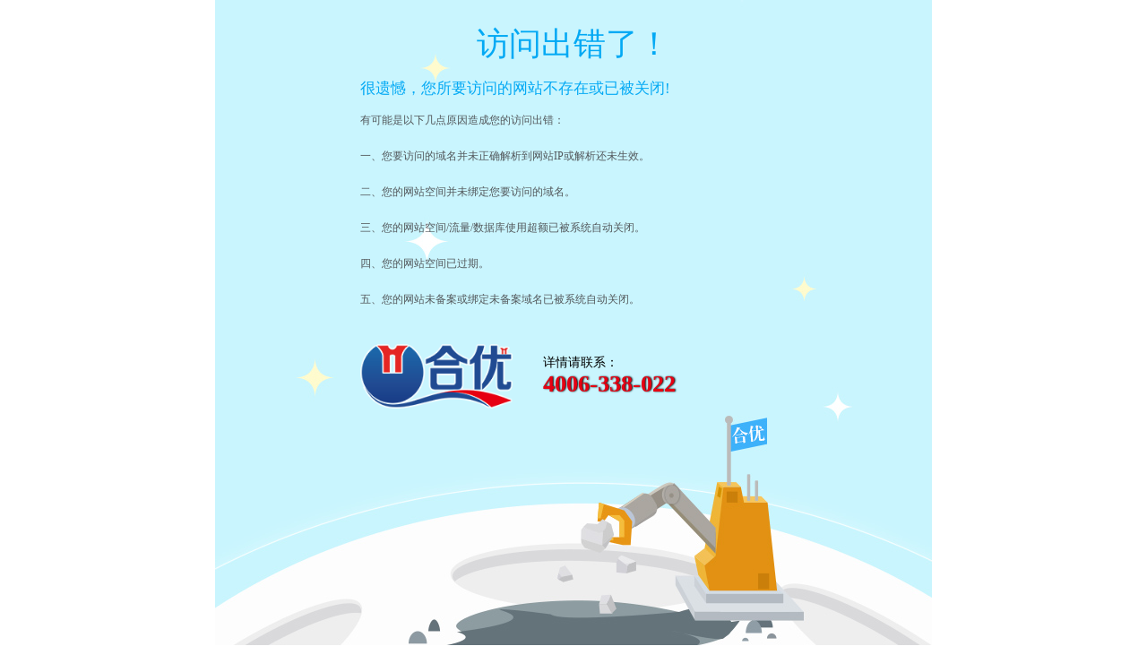

--- FILE ---
content_type: text/html
request_url: http://oguraclutch.cn/product-4-79-234.html
body_size: 1542
content:
<!DOCTYPE html>
<html lang="en">
<head>
    <meta charset="UTF-8">
    <meta name="viewport" content="width=device-width, initial-scale=1.0">
    <meta http-equiv="X-UA-Compatible" content="ie=edge">
    <title>访问出错</title>
    <style>
        /*公共样式*/
        html{
            font-size: 16px;
        }
        html, body, div, ul, li, h1, h2, h3, h4, h5, h6, p, dl, dt, dd, ol, form, input, textarea, th, td, select {
            margin: 0;
            padding: 0;
            user-select:none;
            font-family: '微软雅黑';
            -webkit-font-smoothing:antialiased
        }
        a{ 
            text-decoration:none; 
            color:#333; 
            display: block;
            -webkit-tap-highlight-color:rgba(255,0,0,0);
        }
        ul,ol {
            list-style: none;
        }
        li{
            list-style-type: none;
        }
        input, textarea {
            outline: none;
            border: none;
        }
        textarea {
            resize: none;
            overflow: auto;
        }
        img{
            display: block;
            width: 100%;
        }
        p{
            max-height: 999999px;
        }
        button{
            outline: none;
        }
        
        @font-face{
             font-family: '创艺简标宋'; 
             src:url('http://php.heyou51.cn/创艺简标宋.ttf');
        }
        
        
        /*样式*/
        .fw_box{
            width: 800px;
            height: 750px;
            margin: 0 auto;
            background-image: url(http://php.heyou51.cn/back_img.jpg);
            background-repeat: no-repeat;
            background-size: cover;
            background-position: center;
        }
        .fw_centent{
            width: 476px;
            margin: 0 auto;
        }
        .fw_title{
            font-size: 36px;
            color: #03a9f4;
            text-align: center;
            padding: 25px 0 10px;
            font-family: '创艺简标宋';
        }
        .fw_p1{
            font-size: 16.5px;
            color: #03a9f4;
            line-height: 30px;
        }
        .fw_div_p{
            font-size: 12px;
            color: #53585b;
            line-height: 40px;
        }
        .fw_ul li{
            font-size: 12px;
            color: #53585b;
            line-height: 40px;
        }
        .fw_box1{
            margin: 30px auto 0;
            display: flex;
            align-items: center;
        }
        .fw_logo{
            width: 170px;
            margin-right: 34px;
        }
        .fw_dh p{
            font-size: 14px;
            color: #000;
        }
        .fw_dh h2{
            font-size: 26px;
            color: #e60012;
            text-shadow: 1px 0px 2px #000;
        }
    </style>
</head>
<body>
    <div class="fw_box">
		<div class="fw_centent">
			<p class="fw_title">访问出错了！</p>
			<p class="fw_p1">很遗憾，您所要访问的网站不存在或已被关闭!</p>
			<div class="fw_div">
				<p class="fw_div_p">有可能是以下几点原因造成您的访问出错：</p>
				<ul class="fw_ul">
					<li>一、您要访问的域名并未正确解析到网站IP或解析还未生效。</li>
					<li>二、您的网站空间并未绑定您要访问的域名。</li>
					<li>三、您的网站空间/流量/数据库使用超额已被系统自动关闭。</li>
					<li>四、您的网站空间已过期。</li>
					<li>五、您的网站未备案或绑定未备案域名已被系统自动关闭。</li>
				</ul>
			</div>
			<div class="fw_box1">
				<div class="fw_logo"><a href="http://www.heyou51.com/"><img src="http://php.heyou51.cn/logo.png" alt=""></a></div>
				<div class="fw_dh">
					<p>详情请联系：</p>
					<h2>4006-338-022</h2>
				</div>
			</div>
		</div>
	</div>
</body>
</html>